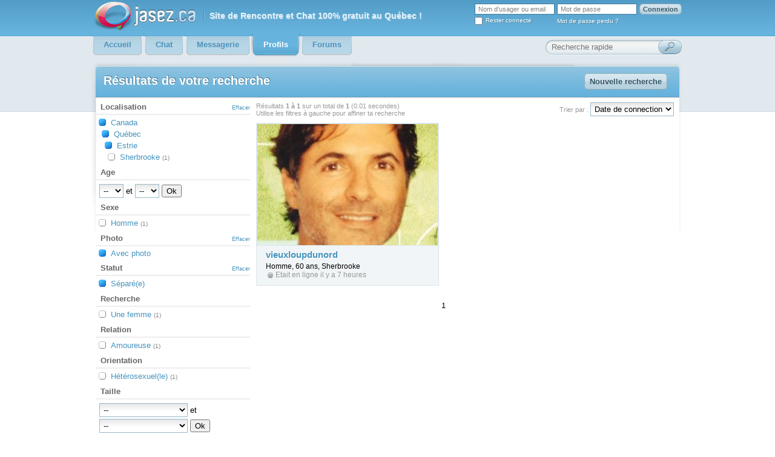

--- FILE ---
content_type: text/html; charset=UTF-8
request_url: https://www.jasez.ca/search/execute/?location=Canada%3AQu%C3%A9bec%3AEstrie&device=desktop&as%5B0%5D=3&ed%5B0%5D=5&st%5B0%5D=8&wch%5B0%5D=2&ap%5B0%5D=3&ha%5B0%5D=5&po%5B0%5D=true
body_size: 6648
content:
<?xml version="1.0"?>
<!DOCTYPE html PUBLIC "-//W3C//DTD XHTML 1.0 Strict//EN"  "http://www.w3.org/TR/xhtml1/DTD/xhtml1-strict.dtd">
<html xmlns="http://www.w3.org/1999/xhtml" xml:lang="fr" lang="fr">
<head>
<title>Rencontre gratuite : recherche homme et femme - Jasez .ca - Chat et rencontre gratuit</title>
<meta lang="fr" name="description" content="Site de rencontre et chat 100% gratuit au Québec (pas seulement l'inscription) avec messagerie, profils, photos, recherche avanc&eacute;e, chat simple et rapide." /><meta lang="fr" name="keywords" content="rencontre, chat, tchat, rencontre homme, rencontre femme, celibataire, annonce rencontre, site de rencontre" /><meta http-equiv="Content-Type" content="text/html; charset=utf-8" />
<meta http-equiv="content-language" content="fr" />
<meta name="robots" content="index, follow" />
<link rel="stylesheet" type="text/css" href="/styles/general-180818.css" /><link rel="stylesheet" type="text/css" href="/styles/smailbox.css" /><link rel="stylesheet" type="text/css" href="/styles/smailtip.css" /><link rel="stylesheet" type="text/css" href="/styles/searchresult-290417.css" /><script type='text/javascript'>
var googletag = googletag || {};
googletag.cmd = googletag.cmd || [];
(function() {
var gads = document.createElement('script');
gads.async = true;
gads.type = 'text/javascript';
var useSSL = 'https:' == document.location.protocol;
gads.src = (useSSL ? 'https:' : 'http:') +
'//www.googletagservices.com/tag/js/gpt.js';
var node = document.getElementsByTagName('script')[0];
node.parentNode.insertBefore(gads, node);
})();
</script>
 
<script type='text/javascript'>
googletag.cmd.push(function() {
        googletag.defineSlot('/18850294/BigBox_soft', [300, 250], 'div-gpt-ad-1371595559815-0').addService(googletag.pubads());
googletag.defineSlot('/18850294/Bigbox_soft', [300, 250], 'div-gpt-ad-1371595559815-1').addService(googletag.pubads());
googletag.defineSlot('/18850294/Leaderboard_soft', [ [728, 90], [970, 90], [970, 250] ], 'div-gpt-ad-1371595559815-2').addService(googletag.pubads());
googletag.defineSlot('/18850294/Wide_skyscraper_soft', [160, 600], 'div-gpt-ad-1371595559815-3').addService(googletag.pubads());
googletag.defineSlot('/18850294/Leaderboard_soft', [[970, 90], [728, 90]], 'div-gpt-ad-1371595559815-4').addService(googletag.pubads());
googletag.defineSlot('/18850294/Half_page_soft', [[300, 600], [336,280], [300, 250]], 'div-gpt-ad-1492963958968-0').addService(googletag.pubads());
googletag.defineSlot('/18850294/Half_page_soft_test', [300, 600], 'div-gpt-ad-1494336619534-0').addService(googletag.pubads());
        googletag.enableServices();
});
</script>
<script async src="//pagead2.googlesyndication.com/pagead/js/adsbygoogle.js"></script>
<script>
  (adsbygoogle = window.adsbygoogle || []).push({
    google_ad_client: "ca-pub-3275649719048691",
    enable_page_level_ads: true
  });
</script>
</head>
<body>
<script type="text/javascript" src="//ajax.googleapis.com/ajax/libs/jquery/1.4.2/jquery.min.js"></script>
<script type="text/javascript" src="/js/smailib-111214.js"></script>
<script type="text/javascript" src="/js/smb/swfobject-2.2.min.js"></script>
<script type="text/javascript" src="/js/smb/smb-111214.js"></script>

<!--[if lt IE 7]>
<link rel="stylesheet" type="text/css" href="/styles/ie6.css" />
<script src="/js/DD_belatedPNG_0.0.8a-min.js"></script>
<script type="text/javascript" src="/js/ie6.js"></script>
<![endif]-->
    <div id="header">
        <div class="supercontainer">
            <a href="https://www.jasez.ca" id="logo"><img src="/images/jasezv4.png" alt="Jasez.ca" /></a>
            <span id="slogan">Site de <b>Rencontre</b> et <b>Chat</b> 100% gratuit au <b>Québec</b> !</span>                           <form action="/login" method="post">
               <table id="top-login">
                    <tr>
                        <td><input type="hidden" name="action" value="login" /><input type="text" class="reset" id="authlogin" name="authlogin" value="Nom d'usager ou email" /></td>
                        <td><input type="password" id="authpass" name="authpasswd" value="" />
</td>
                        <td><input type="submit" class="button" value="Connexion" /></td>
                    </tr>
                    <tr>
                        <td><input type="checkbox" id="authpersistent" name="authpersistent" style="float: left; margin-right: 5px;" /> <label for="authpersistent">Rester connecté</label></td>
                        <td><a href="/forgotPassword" rel="smailbox">Mot de passe perdu ?</a></td>
                        <td></td>
                    </tr>
                </table>
                <!-- Facebook connect -->
                <div id="fb-root"></div>
                <script type="text/javascript" src="//connect.facebook.net/fr_CA/all.js"></script>
                <script type="text/javascript">
                <!--
                jQuery(document).ready(function() {
                    var input = $('<input type="text" name="authpasswd" value="Mot de passe"/>').focus(function(){
                        var i = document.createElement('input'); i.type = 'password'; i.name = 'authpasswd'; i.className='txt';
                        var p = this.parentNode; p.removeChild(this); p.appendChild(i); setTimeout(function() { i.focus(); }, 10);
                    });
                    $('#authpass').parent().append(input).end().remove();

                    // Facebook connect
                    FB.init({ apiKey: '141809092544499', cookie: true, xfbml: false, status: false, oauth: true });
                    $('.fb-connect').live('click', function() {
                        FB.login(function(response) { if (response.authResponse) {
                            document.location.href = '/login/facebookConnect?redirect=' + document.location.href; 
                        }}, {scope:'email,user_birthday,user_hometown,user_photos'});
                        return false;
                    });
                });
                -->
                </script>
                </form>
                        <ul id="nav">
                <li>
                    <a href="/"><span>Accueil</span></a>
                </li>
                <li>
                    <a href="/chat/"><span>Chat</span></a>
                </li>
                <li>
                    <a href="/messagerie/"><span>Messagerie</span></a>
                                    </li>
                <li class="selected">
                    <a href="/search"><span><b>Profils</b></span></a>
                </li>
                <li>
                    <a href="/forums/"><span>Forums</span></a>
                </li>
                            </ul>  
            <form action="/profil" method="get">
		<iframe style="position: absolute; height: 26px; width: 135px; top: 66px; left: 575px;" src="https://www.facebook.com/plugins/like.php?href=https%3A%2F%2Fwww.facebook.com%2Fpages%2FJasezca%2F216724678372154&layout=button_count&amp;show_faces=true&amp;width=140&amp;action=like&amp;colorscheme=light&amp;height=24" scrolling="no" frameborder="0" style="border:none; overflow:hidden; width:100px; height:24px;" allowTransparency="true"></iframe>
                <div id="searchbar">
                <input type="text" class="reset ie6text" name="login" value="Recherche rapide" /><input type="submit" value="" class="ie6submit" />
                </div>
            </form>
        </div>
    </div>

<div class="cbg-ad"><div class="supercontainer">
    <!-- Leaderboard -->
<div class="superbanner" id="div-gpt-ad-1371595559815-2">
<script type='text/javascript'>
googletag.cmd.push(function() { googletag.display('div-gpt-ad-1371595559815-2'); });
</script>
</div>
</div></div>
<div class="cbg"><div class="supercontainer">
<div class="white-superbox">
	<h1 class="boxtitle" style="float: left; width:550px;">Résultats de votre recherche</h1>
    <div class="boxnav" style="float: right;">
		<a href="/search/" class="button">Nouvelle recherche</a>
    </div>

	<div class="content">
		<div class="search-resultset">
                        <div class="search-info">
                <form method="get" action="" id="searchorder"><div style="float: right"><input type="hidden" name="location" value="Canada:Qu&eacute;bec:Estrie" /><input type="hidden" name="device" value="desktop" /><input type="hidden" name="as[]" value="3" /><input type="hidden" name="ed[]" value="5" /><input type="hidden" name="st[]" value="8" /><input type="hidden" name="wch[]" value="2" /><input type="hidden" name="ap[]" value="3" /><input type="hidden" name="ha[]" value="5" /><input type="hidden" name="po[]" value="true" />Trier par :  
                    <select name="order" onchange="document.getElementById('searchorder').submit();">
                        <option value="lastlogin">Date de connection</option>
                        <option value="id" >Date d'inscription</option>
                    </select>
                </div></form>
                Résultats <b>1 à 1</b> sur un total de <b>1</b> (0.01 secondes)<br />Utilise les filtres à gauche pour affiner ta recherche            </div>
                    	        <div class="card M"style="clear: left;" itemscope itemtype="http://schema.org/Person">
                                <a href="/profil/vieuxloupdunord" class="pic"><img itemprop="image" src="https://mm.jasez.ca/u/search-bigbox/13/33/1258397.jpg" alt="" /></a>
                                <div class="details">
                    <meta itemprop="name" content="vieuxloupdunord" />
                    <a href="/profil/vieuxloupdunord" class="name">vieuxloupdunord</a><br />
                        Homme, 60  ans, Sherbrooke                    <br /><span class="offline">Etait en ligne il y a 7  heures </span>                </div>
                <div style="clear: both;"></div>
            </div>
                <table border="0" width="90%" cellpadding="3" cellspacing="2"><tr>
        <td align="left" style="width: 33%;"></td>
        <td align="center" style="width: 34%;">
        1&nbsp;        </td>
        <td align="right" style="width: 33%;"></td>
        </tr></table>
                </div>

		<div class="search-facets"><div class="facet">
    <h2><a href="/search/execute/?device=desktop&amp;as%5B0%5D=3&amp;ed%5B0%5D=5&amp;st%5B0%5D=8&amp;wch%5B0%5D=2&amp;ap%5B0%5D=3&amp;ha%5B0%5D=5&amp;po%5B0%5D=true" class="clear">Effacer</a>Localisation</h2><h3><a class="selected" href="/search/execute/?device=desktop&amp;as%5B0%5D=3&amp;ed%5B0%5D=5&amp;st%5B0%5D=8&amp;wch%5B0%5D=2&amp;ap%5B0%5D=3&amp;ha%5B0%5D=5&amp;po%5B0%5D=true"><b> </b>Canada</a></h3><h4><a style="margin-left: 30px;" class="selected" href="/search/execute/?location=Canada&amp;device=desktop&amp;as%5B0%5D=3&amp;ed%5B0%5D=5&amp;st%5B0%5D=8&amp;wch%5B0%5D=2&amp;ap%5B0%5D=3&amp;ha%5B0%5D=5&amp;po%5B0%5D=true"><b> </b>Québec</a></h4><h5><a style="margin-left: 35px;" class="selected" href="/search/execute/?location=Canada%3AQu%C3%A9bec&amp;device=desktop&amp;as%5B0%5D=3&amp;ed%5B0%5D=5&amp;st%5B0%5D=8&amp;wch%5B0%5D=2&amp;ap%5B0%5D=3&amp;ha%5B0%5D=5&amp;po%5B0%5D=true"><b> </b>Estrie</a></h5><h6><a style="margin-left: 40px;" class="add" href="/search/execute/?location=Canada%3AQu%C3%A9bec%3AEstrie%3ASherbrooke&amp;device=desktop&amp;as%5B0%5D=3&amp;ed%5B0%5D=5&amp;st%5B0%5D=8&amp;wch%5B0%5D=2&amp;ap%5B0%5D=3&amp;ha%5B0%5D=5&amp;po%5B0%5D=true"><b> </b>Sherbrooke <span>(1)</span></a></h6></div>
<form action="/search/execute/" method="get">
<div class="facet">
    <h2>Age</h2>
    <div style="margin:6px;">
    <input type="hidden" name="location" value="Canada:Qu&eacute;bec:Estrie" /><input type="hidden" name="device" value="desktop" /><input type="hidden" name="as[]" value="3" /><input type="hidden" name="ed[]" value="5" /><input type="hidden" name="st[]" value="8" /><input type="hidden" name="wch[]" value="2" /><input type="hidden" name="ap[]" value="3" /><input type="hidden" name="ha[]" value="5" /><input type="hidden" name="po[]" value="true" />    <select name="mina"><option value="">--</option><option value="16">16</option><option value="17">17</option><option value="18">18</option><option value="19">19</option><option value="20">20</option><option value="21">21</option><option value="22">22</option><option value="23">23</option><option value="24">24</option><option value="25">25</option><option value="26">26</option><option value="27">27</option><option value="28">28</option><option value="29">29</option><option value="30">30</option><option value="31">31</option><option value="32">32</option><option value="33">33</option><option value="34">34</option><option value="35">35</option><option value="36">36</option><option value="37">37</option><option value="38">38</option><option value="39">39</option><option value="40">40</option><option value="41">41</option><option value="42">42</option><option value="43">43</option><option value="44">44</option><option value="45">45</option><option value="46">46</option><option value="47">47</option><option value="48">48</option><option value="49">49</option><option value="50">50</option><option value="51">51</option><option value="52">52</option><option value="53">53</option><option value="54">54</option><option value="55">55</option><option value="56">56</option><option value="57">57</option><option value="58">58</option><option value="59">59</option><option value="60">60</option><option value="61">61</option><option value="62">62</option><option value="63">63</option><option value="64">64</option><option value="65">65</option><option value="66">66</option><option value="67">67</option><option value="68">68</option><option value="69">69</option><option value="70">70</option><option value="71">71</option><option value="72">72</option><option value="73">73</option><option value="74">74</option><option value="75">75</option><option value="76">76</option><option value="77">77</option><option value="78">78</option><option value="79">79</option><option value="80">80</option><option value="81">81</option><option value="82">82</option><option value="83">83</option><option value="84">84</option><option value="85">85</option><option value="86">86</option><option value="87">87</option><option value="88">88</option><option value="89">89</option><option value="90">90</option><option value="91">91</option><option value="92">92</option><option value="93">93</option><option value="94">94</option><option value="95">95</option><option value="96">96</option><option value="97">97</option><option value="98">98</option><option value="99">99</option></select> et <select name="maxa"><option value="">--</option><option value="16">16</option><option value="17">17</option><option value="18">18</option><option value="19">19</option><option value="20">20</option><option value="21">21</option><option value="22">22</option><option value="23">23</option><option value="24">24</option><option value="25">25</option><option value="26">26</option><option value="27">27</option><option value="28">28</option><option value="29">29</option><option value="30">30</option><option value="31">31</option><option value="32">32</option><option value="33">33</option><option value="34">34</option><option value="35">35</option><option value="36">36</option><option value="37">37</option><option value="38">38</option><option value="39">39</option><option value="40">40</option><option value="41">41</option><option value="42">42</option><option value="43">43</option><option value="44">44</option><option value="45">45</option><option value="46">46</option><option value="47">47</option><option value="48">48</option><option value="49">49</option><option value="50">50</option><option value="51">51</option><option value="52">52</option><option value="53">53</option><option value="54">54</option><option value="55">55</option><option value="56">56</option><option value="57">57</option><option value="58">58</option><option value="59">59</option><option value="60">60</option><option value="61">61</option><option value="62">62</option><option value="63">63</option><option value="64">64</option><option value="65">65</option><option value="66">66</option><option value="67">67</option><option value="68">68</option><option value="69">69</option><option value="70">70</option><option value="71">71</option><option value="72">72</option><option value="73">73</option><option value="74">74</option><option value="75">75</option><option value="76">76</option><option value="77">77</option><option value="78">78</option><option value="79">79</option><option value="80">80</option><option value="81">81</option><option value="82">82</option><option value="83">83</option><option value="84">84</option><option value="85">85</option><option value="86">86</option><option value="87">87</option><option value="88">88</option><option value="89">89</option><option value="90">90</option><option value="91">91</option><option value="92">92</option><option value="93">93</option><option value="94">94</option><option value="95">95</option><option value="96">96</option><option value="97">97</option><option value="98">98</option><option value="99">99</option></select>
    <input type="submit" value="Ok" />
    </div>
</div>
</form>
<div class="facet">
    <h2>Sexe</h2><h3><a class="add" href="/search/execute/?location=Canada%3AQu%C3%A9bec%3AEstrie&amp;device=desktop&amp;as%5B0%5D=3&amp;ed%5B0%5D=5&amp;st%5B0%5D=8&amp;wch%5B0%5D=2&amp;ap%5B0%5D=3&amp;ha%5B0%5D=5&amp;po%5B0%5D=true&amp;ge%5B0%5D=M"><b> </b>Homme <span>(1)</span></a></h3></div>
<div class="facet">
    <h2><a href="/search/execute/?location=Canada%3AQu%C3%A9bec%3AEstrie&amp;device=desktop&amp;as%5B0%5D=3&amp;ed%5B0%5D=5&amp;st%5B0%5D=8&amp;wch%5B0%5D=2&amp;ap%5B0%5D=3&amp;ha%5B0%5D=5" class="clear">Effacer</a>Photo</h2><a class="selected" href="/search/execute/?location=Canada%3AQu%C3%A9bec%3AEstrie&amp;device=desktop&amp;as%5B0%5D=3&amp;ed%5B0%5D=5&amp;st%5B0%5D=8&amp;wch%5B0%5D=2&amp;ap%5B0%5D=3&amp;ha%5B0%5D=5"><b> </b>Avec photo</a></div>
<div class="facet"><h2><a href="/search/execute/?location=Canada%3AQu%C3%A9bec%3AEstrie&amp;device=desktop&amp;as%5B0%5D=3&amp;ed%5B0%5D=5&amp;wch%5B0%5D=2&amp;ap%5B0%5D=3&amp;ha%5B0%5D=5&amp;po%5B0%5D=true" class="clear">Effacer</a>Statut</h2><h3><a class="selected" href="/search/execute/?location=Canada%3AQu%C3%A9bec%3AEstrie&amp;device=desktop&amp;as%5B0%5D=3&amp;ed%5B0%5D=5&amp;wch%5B0%5D=2&amp;ap%5B0%5D=3&amp;ha%5B0%5D=5&amp;po%5B0%5D=true"><b> </b>Séparé(e)</a></h3></div>
<div class="facet"><h2>Recherche</h2><h3><a class="add" href="/search/execute/?location=Canada%3AQu%C3%A9bec%3AEstrie&amp;device=desktop&amp;as%5B0%5D=3&amp;ed%5B0%5D=5&amp;st%5B0%5D=8&amp;wch%5B0%5D=2&amp;ap%5B0%5D=3&amp;ha%5B0%5D=5&amp;po%5B0%5D=true&amp;lf%5B0%5D=2"><b> </b>Une femme <span>(1)</span></a></h3></div>
<div class="facet"><h2>Relation</h2><h3><a class="add" href="/search/execute/?location=Canada%3AQu%C3%A9bec%3AEstrie&amp;device=desktop&amp;as%5B0%5D=3&amp;ed%5B0%5D=5&amp;st%5B0%5D=8&amp;wch%5B0%5D=2&amp;ap%5B0%5D=3&amp;ha%5B0%5D=5&amp;po%5B0%5D=true&amp;re%5B0%5D=4"><b> </b>Amoureuse <span>(1)</span></a></h3></div>
<div class="facet"><h2>Orientation</h2><h3><a class="add" href="/search/execute/?location=Canada%3AQu%C3%A9bec%3AEstrie&amp;device=desktop&amp;as%5B0%5D=3&amp;ed%5B0%5D=5&amp;st%5B0%5D=8&amp;wch%5B0%5D=2&amp;ap%5B0%5D=3&amp;ha%5B0%5D=5&amp;po%5B0%5D=true&amp;or%5B0%5D=1"><b> </b>Hétérosexuel(le) <span>(1)</span></a></h3></div>
<form action="/search/execute/" method="get">
<div class="facet">
    <h2>Taille</h2>
    <div style="margin:6px;">
    <input type="hidden" name="location" value="Canada:Qu&eacute;bec:Estrie" /><input type="hidden" name="device" value="desktop" /><input type="hidden" name="as[]" value="3" /><input type="hidden" name="ed[]" value="5" /><input type="hidden" name="st[]" value="8" /><input type="hidden" name="wch[]" value="2" /><input type="hidden" name="ap[]" value="3" /><input type="hidden" name="ha[]" value="5" /><input type="hidden" name="po[]" value="true" />    <select name="mins"><option value="">--</option><option value="1">&lt; moins de 5'</option><option value="2">5' - (1m52)</option><option value="3">5'1'' - (1m55)</option><option value="4">5'2'' - (1m57)</option><option value="5">5'3'' - (1m60)</option><option value="6">5'4'' - (1m63)</option><option value="7">5'5'' - (1m65)</option><option value="8">5'6'' - (1m68)</option><option value="9">5'7'' - (1m70)</option><option value="10">5'8'' - (1m73)</option><option value="11">5'9'' - (1m75)</option><option value="12">5'10'' - (1m78)</option><option value="13">5'11'' - (1m80)</option><option value="14">6' - (1m83)</option><option value="15">6'1'' - (1m85)</option><option value="16">6'2'' - (1m88)</option><option value="17">6'3'' - (1m91)</option><option value="18">6'4'' - (1m93)</option><option value="19">6'5'' - (1m96)</option><option value="20">Plus de 6'5'' - (1m96)</option></select> et <select name="maxs"><option value="">--</option><option value="1">&lt; moins de 5'</option><option value="2">5' - (1m52)</option><option value="3">5'1'' - (1m55)</option><option value="4">5'2'' - (1m57)</option><option value="5">5'3'' - (1m60)</option><option value="6">5'4'' - (1m63)</option><option value="7">5'5'' - (1m65)</option><option value="8">5'6'' - (1m68)</option><option value="9">5'7'' - (1m70)</option><option value="10">5'8'' - (1m73)</option><option value="11">5'9'' - (1m75)</option><option value="12">5'10'' - (1m78)</option><option value="13">5'11'' - (1m80)</option><option value="14">6' - (1m83)</option><option value="15">6'1'' - (1m85)</option><option value="16">6'2'' - (1m88)</option><option value="17">6'3'' - (1m91)</option><option value="18">6'4'' - (1m93)</option><option value="19">6'5'' - (1m96)</option><option value="20">Plus de 6'5'' - (1m96)</option></select>
    <input type="submit" value="Ok" style="margin-top:4px" />
    </div>
</div>
</form>
<div class="facet"><h2>Poids</h2><h3><a class="add" href="/search/execute/?location=Canada%3AQu%C3%A9bec%3AEstrie&amp;device=desktop&amp;as%5B0%5D=3&amp;ed%5B0%5D=5&amp;st%5B0%5D=8&amp;wch%5B0%5D=2&amp;ap%5B0%5D=3&amp;ha%5B0%5D=5&amp;po%5B0%5D=true&amp;we%5B0%5D=1"><b> </b>Athlétique <span>(1)</span></a></h3></div>
<div class="facet"><h2><a href="/search/execute/?location=Canada%3AQu%C3%A9bec%3AEstrie&amp;device=desktop&amp;as%5B0%5D=3&amp;ed%5B0%5D=5&amp;st%5B0%5D=8&amp;wch%5B0%5D=2&amp;ha%5B0%5D=5&amp;po%5B0%5D=true" class="clear">Effacer</a>Apparence physique</h2><h3><a class="selected" href="/search/execute/?location=Canada%3AQu%C3%A9bec%3AEstrie&amp;device=desktop&amp;as%5B0%5D=3&amp;ed%5B0%5D=5&amp;st%5B0%5D=8&amp;wch%5B0%5D=2&amp;ha%5B0%5D=5&amp;po%5B0%5D=true"><b> </b>Je suis gentil(le)!</a></h3></div>
<div class="facet"><h2><a href="/search/execute/?location=Canada%3AQu%C3%A9bec%3AEstrie&amp;device=desktop&amp;as%5B0%5D=3&amp;ed%5B0%5D=5&amp;st%5B0%5D=8&amp;wch%5B0%5D=2&amp;ap%5B0%5D=3&amp;po%5B0%5D=true" class="clear">Effacer</a>Cheveux</h2><h3><a class="selected" href="/search/execute/?location=Canada%3AQu%C3%A9bec%3AEstrie&amp;device=desktop&amp;as%5B0%5D=3&amp;ed%5B0%5D=5&amp;st%5B0%5D=8&amp;wch%5B0%5D=2&amp;ap%5B0%5D=3&amp;po%5B0%5D=true"><b> </b>Noirs</a></h3></div>
<div class="facet"><h2>Enfant(s)</h2><h3><a class="add" href="/search/execute/?location=Canada%3AQu%C3%A9bec%3AEstrie&amp;device=desktop&amp;as%5B0%5D=3&amp;ed%5B0%5D=5&amp;st%5B0%5D=8&amp;wch%5B0%5D=2&amp;ap%5B0%5D=3&amp;ha%5B0%5D=5&amp;po%5B0%5D=true&amp;hch%5B0%5D=3"><b> </b>2 <span>(1)</span></a></h3></div>
<div class="facet"><h2><a href="/search/execute/?location=Canada%3AQu%C3%A9bec%3AEstrie&amp;device=desktop&amp;as%5B0%5D=3&amp;ed%5B0%5D=5&amp;st%5B0%5D=8&amp;ap%5B0%5D=3&amp;ha%5B0%5D=5&amp;po%5B0%5D=true" class="clear">Effacer</a>Désire un/des enfant(s) </h2><h3><a class="selected" href="/search/execute/?location=Canada%3AQu%C3%A9bec%3AEstrie&amp;device=desktop&amp;as%5B0%5D=3&amp;ed%5B0%5D=5&amp;st%5B0%5D=8&amp;ap%5B0%5D=3&amp;ha%5B0%5D=5&amp;po%5B0%5D=true"><b> </b>Non</a></h3></div>
<div class="facet"><h2>Fume</h2><h3><a class="add" href="/search/execute/?location=Canada%3AQu%C3%A9bec%3AEstrie&amp;device=desktop&amp;as%5B0%5D=3&amp;ed%5B0%5D=5&amp;st%5B0%5D=8&amp;wch%5B0%5D=2&amp;ap%5B0%5D=3&amp;ha%5B0%5D=5&amp;po%5B0%5D=true&amp;sm%5B0%5D=1"><b> </b>Non <span>(1)</span></a></h3></div>
<div class="facet"><h2><a href="/search/execute/?location=Canada%3AQu%C3%A9bec%3AEstrie&amp;device=desktop&amp;as%5B0%5D=3&amp;st%5B0%5D=8&amp;wch%5B0%5D=2&amp;ap%5B0%5D=3&amp;ha%5B0%5D=5&amp;po%5B0%5D=true" class="clear">Effacer</a>Scolarité</h2><h3><a class="selected" href="/search/execute/?location=Canada%3AQu%C3%A9bec%3AEstrie&amp;device=desktop&amp;as%5B0%5D=3&amp;st%5B0%5D=8&amp;wch%5B0%5D=2&amp;ap%5B0%5D=3&amp;ha%5B0%5D=5&amp;po%5B0%5D=true"><b> </b>Universitaire</a></h3></div>
<div class="facet"><h2><a href="/search/execute/?location=Canada%3AQu%C3%A9bec%3AEstrie&amp;device=desktop&amp;ed%5B0%5D=5&amp;st%5B0%5D=8&amp;wch%5B0%5D=2&amp;ap%5B0%5D=3&amp;ha%5B0%5D=5&amp;po%5B0%5D=true" class="clear">Effacer</a>Signe astrologique</h2><h3><a class="selected" href="/search/execute/?location=Canada%3AQu%C3%A9bec%3AEstrie&amp;device=desktop&amp;ed%5B0%5D=5&amp;st%5B0%5D=8&amp;wch%5B0%5D=2&amp;ap%5B0%5D=3&amp;ha%5B0%5D=5&amp;po%5B0%5D=true"><b> </b>Poisson</a></h3></div>
</div>

	</div>
</div>
<div style="clear:both;"></div>
</div></div>
    <div style="clear:both"></div>
    <div id="footer">
      <div class="supercontainer">
        <div class="content">
            <div class="left">
              <h2>Découvre des <a title="rencontre hommes" href="//www.jasez.ca/rencontre/homme/femme.php">hommes</a> et des <a title="rencontre femmes" href="//www.jasez.ca/rencontre/femme/homme.php">femmes</a> pour <a title="chat gratuit" href="//www.jasez.ca/chat"><b>chat</b></a>, <a title="tchat rencontre" href="//www.jasez.ca"><b>rencontres</b></a>, <a title="forums gratuit" href="//www.jasez.ca/forums">dialogue</a>, <a title="rencontre amour" href="//www.jasez.ca/rencontre/amoureuse.php">amour</a> ou <a title="rencontre amitié" href="//www.jasez.ca/rencontre/amicale.php">amitié</a></h2>              <div class="col1">
                <h3>PAR RéGION</h3>                <ul>
                                      <li><a title=" Abitibi-Témiscamingue" href="/rencontre/Canada/Québec/Abitibi-Témiscamingue.php">Abitibi-Témiscamingue</a></li>
                                      <li><a title=" Bas-Saint-Laurent" href="/rencontre/Canada/Québec/Bas-Saint-Laurent.php">Bas-Saint-Laurent</a></li>
                                      <li><a title=" Capitale-Nationale" href="/rencontre/Canada/Québec/Capitale-Nationale.php">Capitale-Nationale</a></li>
                                      <li><a title=" Chaudière-Appalaches" href="/rencontre/Canada/Québec/Chaudière-Appalaches.php">Chaudière-Appalaches</a></li>
                                      <li><a title=" Côte-Nord" href="/rencontre/Canada/Québec/Côte-Nord.php">Côte-Nord</a></li>
                                      <li><a title=" Estrie" href="/rencontre/Canada/Québec/Estrie.php">Estrie</a></li>
                                      <li><a title=" Gaspésie/Îles-de-la-Madeleine" href="/rencontre/Canada/Québec/Gaspésie-Îles-de-la-Madeleine.php">Gaspésie/Îles-de-la-Madeleine</a></li>
                                      <li><a title=" Lanaudière" href="/rencontre/Canada/Québec/Lanaudière.php">Lanaudière</a></li>
                                      <li><a title=" Laurentides" href="/rencontre/Canada/Québec/Laurentides.php">Laurentides</a></li>
                                      <li><a title=" Laval" href="/rencontre/Canada/Québec/Laval.php">Laval</a></li>
                                      <li><a title=" Mauricie" href="/rencontre/Canada/Québec/Mauricie.php">Mauricie</a></li>
                                      <li><a title=" Montérégie" href="/rencontre/Canada/Québec/Montérégie.php">Montérégie</a></li>
                                      <li><a title=" Montréal" href="/rencontre/Canada/Québec/Montréal.php">Montréal</a></li>
                                      <li><a title=" Nord-du-Québec" href="/rencontre/Canada/Québec/Nord-du-Québec.php">Nord-du-Québec</a></li>
                                      <li><a title=" Outaouais" href="/rencontre/Canada/Québec/Outaouais.php">Outaouais</a></li>
                                      <li><a title=" Saguenay/Lac-Saint-Jean" href="/search/execute/?location=Canada%3AQuébec%3ASaguenay%2FLac-Saint-Jean">Saguenay/Lac-Saint-Jean</a></li>
                                  </ul>
                
              </div>
              <div class="col2">
                <h3>PAR VILLE</h3>                <ul>
                                      <li><a title=" Montréal" href="/rencontre/Canada/Québec/Montréal/Montréal.php">Montréal</a></li>
                                      <li><a title=" Québec" href="/rencontre/Canada/Québec/Capitale-Nationale/Québec.php">Québec</a></li>
                                      <li><a title=" Laval" href="/rencontre/Canada/Québec/Laval/Laval.php">Laval</a></li>
                                      <li><a title=" Gatineau" href="/rencontre/Canada/Québec/Outaouais/Gatineau.php">Gatineau</a></li>
                                      <li><a title=" Longueuil" href="/rencontre/Canada/Québec/Montérégie/Longueuil.php">Longueuil</a></li>
                                      <li><a title=" Sherbrooke" href="/rencontre/Canada/Québec/Estrie/Sherbrooke.php">Sherbrooke</a></li>
                                      <li><a title=" Chicoutimi" href="/search/execute/?location=Canada%3AQuébec%3ASaguenay%2FLac-Saint-Jean%3AChicoutimi">Chicoutimi</a></li>
                                      <li><a title=" Lévis" href="/rencontre/Canada/Québec/Chaudière-Appalaches/Lévis.php">Lévis</a></li>
                                      <li><a title=" Trois-Rivières" href="/rencontre/Canada/Québec/Mauricie/Trois-Rivières.php">Trois-Rivières</a></li>
                                      <li><a title=" Saint-Jérôme" href="/rencontre/Canada/Québec/Laurentides/Saint-Jérôme.php">Saint-Jérôme</a></li>
                                      <li><a title=" Drummondville" href="/rencontre/Canada/Québec/Mauricie/Drummondville.php">Drummondville</a></li>
                                  </ul>
                              </div>
              <div class="col3">
                <h3>TYPE DE RECHERCHE</h3>                <ul>
                                      <li><a title="Homme cherche femme" href="/rencontre/homme/femme.php">Homme cherche femme</a></li>
                                      <li><a title="Femme cherche homme" href="/rencontre/femme/homme.php">Femme cherche homme</a></li>
                                      <li><a title="Homme cherche homme" href="/rencontre/homme/homme.php">Homme cherche homme</a></li>
                                      <li><a title="Femme cherche femme" href="/rencontre/femme/femme.php">Femme cherche femme</a></li>
                                      <li><a title="Rencontre amoureuse" href="/rencontre/amoureuse.php">Rencontre amoureuse</a></li>
                                      <li><a title="Rencontre amicale" href="/rencontre/amicale.php">Rencontre amicale</a></li>
                                      <li><a title="Rencontre virtuelle" href="/rencontre/virtuelle.php">Rencontre virtuelle</a></li>
                                      <li><a title="Rencontre célibataire" href="/rencontre/celibataires.php">Rencontre célibataire</a></li>
                                      <li><a title="Rencontre couple" href="/rencontre/couples.php">Rencontre couple</a></li>
                                      <li><a title="Rencontre homosexuelle" href="/rencontre/homosexuels.php">Rencontre homosexuelle</a></li>
                                  </ul>
              </div>
            </div>
            <div class="right">
              <h2><a title="t'chat" href="//www.jasez.ca/chat/">Chat</a>, <a title="rencontre gratuit" href="//www.jasez.ca">Rencontre</a> et <a title="forums, discussions" href="//www.jasez.ca/forums/">Forums</a> 100% gratuit !</h2>              <ul class="links">
                <li><a href="/inscription">Inscription à Jasez.ca</a></li>
                <li><a rel="smailbox" href="/about">A propos</a></li>
                <li><a rel="smailbox" href="/contactUs">Contacte-nous</a></li>
                <li><a rel="smailbox" href="/privacy">Politique de confidentialité</a></li>
                <li><a rel="smailbox" href="/terms">Conditions générales d'utilisation</a></li>                
              </ul>
              <!-- 
              <br /><br />
              <a href="/"><img src="/images/jasezv4.png" alt="Jasez.ca" /></a>
               -->
            </div>
            </div>
        <div style="clear:both">&nbsp;</div>
      </div>
      <div class="copyright">&copy;2005-2026 Copyright Jasez chat et rencontre gratuit au Québec <br /> Page generée en 0.0179s - 679.4297Ko</div>
    </div>

    <!-- Google tag (gtag.js) -->
    <script async src="https://www.googletagmanager.com/gtag/js?id=G-3QPE3054V7"></script> <script> window.dataLayer = window.dataLayer || []; function gtag(){dataLayer.push(arguments);} gtag('js', new Date()); gtag('config', 'G-3QPE3054V7'); </script>

    <script type="text/javascript">
    var gaJsHost = (("https:" == document.location.protocol) ? "https://ssl." : "http://www.");
    document.write(unescape("%3Cscript src='" + gaJsHost + "google-analytics.com/ga.js' type='text/javascript'%3E%3C/script%3E"));
    </script>
    <script type="text/javascript">
    var pageTracker = _gat._getTracker("UA-503351-5");
    pageTracker._initData();
    pageTracker._trackPageview();
    </script>

<script async src="https://fundingchoicesmessages.google.com/i/pub-3275649719048691?ers=1" nonce="Knvi_ZfTHr95HOa4qbYpiA"></script><script nonce="Knvi_ZfTHr95HOa4qbYpiA">(function() {function signalGooglefcPresent() {if (!window.frames['googlefcPresent']) {if (document.body) {const iframe = document.createElement('iframe'); iframe.style = 'width: 0; height: 0; border: none; z-index: -1000; left: -1000px; top: -1000px;'; iframe.style.display = 'none'; iframe.name = 'googlefcPresent'; document.body.appendChild(iframe);} else {setTimeout(signalGooglefcPresent, 0);}}}signalGooglefcPresent();})();</script>

    </body>
</html>


--- FILE ---
content_type: text/html; charset=utf-8
request_url: https://www.google.com/recaptcha/api2/aframe
body_size: 265
content:
<!DOCTYPE HTML><html><head><meta http-equiv="content-type" content="text/html; charset=UTF-8"></head><body><script nonce="cJrz3qthm8bbYyAEvlNrtQ">/** Anti-fraud and anti-abuse applications only. See google.com/recaptcha */ try{var clients={'sodar':'https://pagead2.googlesyndication.com/pagead/sodar?'};window.addEventListener("message",function(a){try{if(a.source===window.parent){var b=JSON.parse(a.data);var c=clients[b['id']];if(c){var d=document.createElement('img');d.src=c+b['params']+'&rc='+(localStorage.getItem("rc::a")?sessionStorage.getItem("rc::b"):"");window.document.body.appendChild(d);sessionStorage.setItem("rc::e",parseInt(sessionStorage.getItem("rc::e")||0)+1);localStorage.setItem("rc::h",'1768709337367');}}}catch(b){}});window.parent.postMessage("_grecaptcha_ready", "*");}catch(b){}</script></body></html>

--- FILE ---
content_type: text/css
request_url: https://www.jasez.ca/styles/smailbox.css
body_size: 933
content:
#overlay {
    background: url(/images/transparent.png);
    position: absolute;
    display: none;
    top: 0;
    left: 0;
    z-index: 500;
}

.loading #smailboxt { background-image: url(/images/icons/loading.gif); }

#smailbox {
    text-align: left;
    position: absolute;
    background-color: black;
    background: url(/images/transparent.png);
    border-radius: 10px;
    -moz-border-radius: 10px;
    -khtml-border-radius: 10px;
    -webkit-border-radius: 10px;
    padding: 10px;
    display: none;
    z-index: 501;
}
#smailboxt {
    font-weight: bold;
    padding: 10px;
    background-color: white;
    font-size: 15px;
    background-image: url(/images/icons/smailbox.gif);
    background-position: 10px center;
    background-repeat: no-repeat;
    padding-left: 35px;

}
#smailboxc {
    border-top: 1px solid #D9D9D9; 
    background: #F4F3F3;
    padding: 10px;
}

#smailbox input[type="password"], #smailbox input[type="text"], #smailbox textarea, #smailbox select { 
    border: 1px solid #CCCCCC;
	background-image: none;
}
#smailboxclose {
    position: absolute;
    right: 10px; 
    top: 10px;
    border: none;
    background: url(/images/closePopup.png) no-repeat;
    width: 16px;
    height: 16px;
    text-decoration: none;
}
#smailboxclose:hover {
    background-position: bottom;
}

#smailboxc .buttons { text-align: right; margin-top: 10px; }

.buttons a, .buttons button {
    margin:0 7px 0 0;
    background-color: white;
    border:1px solid #aaa;
    border-top:1px solid #ddd;
    border-left:1px solid #ddd;
    line-height:130%;
    text-decoration:none;
    font-weight:bold;
    color:#565656;
    cursor:pointer;
    padding:5px 10px 6px 7px; /* Links */
    border-radius: 4px;
    -moz-border-radius: 4px;
    -khtml-border-radius: 4px;
    -webkit-border-radius: 4px;
	position: relative
}

.buttons button{
    width:auto;
    overflow:visible;
    padding:4px 10px 3px 7px; /* IE6 */
}

*:first-child+html button[type]{
    padding:4px 10px 3px 7px; /* IE7 */
}

.buttons button img, .buttons a img{
    margin:0 3px -3px 0 !important;
    padding:0;
    border:none;
    width:16px;
    height:16px;
}

/* STANDARD */

button:hover, .buttons a:hover{
    background-color:#dff4ff;
    border:1px solid #c2e1ef;
}

/* POSITIVE */
button.positive, .buttons a.positive{ color:#529214; }
.buttons a.positive:hover, button.positive:hover{
    background-color:#E6EFC2;
    border:1px solid #C6D880;
    color:#529214;
}

/* NEGATIVE */
.buttons a.negative, button.negative{ color:#d12f19; }
.buttons a.negative:hover, button.negative:hover{
    background:#fbe3e4;
    border:1px solid #fbc2c4;
    color:#d12f19;
}

/* REGULAR */
button.regular, .buttons a.regular{ color:#336699; }
.buttons a.regular:hover, button.regular:hover{
    background-color:#dff4ff;
    border:1px solid #c2e1ef;
    color:#336699;
}


--- FILE ---
content_type: text/css
request_url: https://www.jasez.ca/styles/searchresult-290417.css
body_size: 907
content:
.search-resultset { float: right; margin: 0 10px;  width: 690px;  }
.search-resultset .search-info { font-size: 11px; color: #999999; margin-bottom: 10px; }

.card { border: 1px solid #DDE8EC; padding: 0px; float: left; margin: 0 20px 20px 0; font-size: 12px; background: #F4F4F4 url(/images/pixel.png) repeat-x; width: 300px; }
.card .pic { text-align: center; }
.card .smallpic { float: left; width: 50px; text-align: center; }
.card .pic img, .card .smallpic img { border: 1px solid #DBE6EA; background: white; padding: 0px; }
.card .smalldetails { margin: 0 175px 0 65px; } 
.card .details { margin: 0 15px 10px 15px; }
.card .details p.info { line-height: 17px; }
.card .details p.info span { color: #999999; }
.card .details h3 { margin:0px; padding:0px; }

.card .guests { float: right; width: 170px; text-align: right; }
.card .guests div { display: block; margin-bottom: 5px; }
.card .guests img { margin: 0; }

.card ul.actions { float: right; width: 170px; }
.card a.name { font-size: 15px; text-shadow: 1px 1px white; line-height: 24px; font-weight: bold; }

.card.W { border-color: #EEE7F2; background-color: #F8F3FA; }
.card.M { border-color: #DBE6EA; background-color: #F1F5F7; }
.W a { color: #e735a2; }
.W a.pic img { border-color: #EEE7F2; }
.W ul.actions li { border-color: #EEE7F2; }

.search-facets ul { margin: 0px; padding: 0; list-style-type: none; }

.search-facets { margin-right: 710px; }
.facet { margin-bottom: 8px; }
.facet h2 { padding-left: 8px; margin-bottom: 3px; font-size: 13px; }
.facet a.clear { float: right; font-size: 9px; margin-top: 3px; font-weight:normal; }
.facet h3, .facet h4, .facet h5, .facet h6 { margin:0px; font-weight:normal; padding: 1px 0; border:none; }

.facet a { display: block; margin-left: 25px; padding: 1px 0; position: relative; text-decoration: none; font-size:13px; }
.facet b {
	cursor: pointer;
	height: 12px;
	left: -20px;
	position: absolute;
	width: 12px;
	top: 2px;
	background-image: url(/images/facet.png);
	background-repeat: none;
	overflow: hidden;
}
a.add b { background-position: 0 0; }
a.add:hover b { background-position: -12px 0; }
a.selected b { background-position: -24px 0; }
a.selected:hover b { background-position: -36px 0px; }
.facet a span { color: gray; font-size: 10px; }


.info-box { border: 1px solid #DDE8EC; background: #F4F4F4 url(/images/pixel.png) repeat-x; margin-top: 10px; font-size: 11px; padding: 4px 1px; }
.info-box div { border-bottom: 0px solid #DDE8EC; padding: 3px 4px; margin-bottom: 5px; }
.info-box img { margin-left: 3px; }

#empty, #noresult { text-align:center; border: 1px solid #DDE8EC; padding: 28px; margin-bottom: 10px; font-size: 12px; background: #F4F4F4 url(/images/pixel.png) repeat-x; }

p.mail { color:gray; padding-bottom:0px; }


--- FILE ---
content_type: application/javascript; charset=utf-8
request_url: https://fundingchoicesmessages.google.com/f/AGSKWxV5z63WXE1Fvl_7VydZVFc2bz_yrIJzwflMit16i7oov-iaguR2acqNXVJhhqP37IMCtgAohS0OdthDMEzRhu55tmaOtLvRyBM_cBuVzWNP2ohDhwhmItjMcZI3FSby0n0e3QITWXL1uDgDOJ7BawXCVffml3GdNSoFByIT7oiLHR7_tOzSc7yaSE5h/_/admanager_.com/pm/ad-_mid_ad./ban160.php/inc/ad.
body_size: -1290
content:
window['3a04125e-df2a-4ba3-8846-4b8c6850d0a5'] = true;